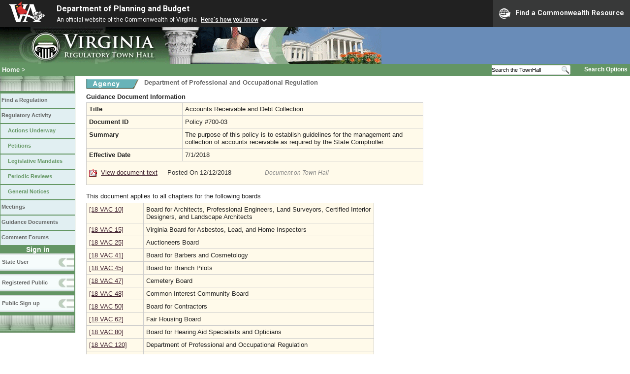

--- FILE ---
content_type: text/html;charset=UTF-8
request_url: https://townhall.virginia.gov/l/ViewGDoc.cfm?gdid=4210
body_size: 9768
content:


<!DOCTYPE html>
<html lang="en">




<head>
        <!-- Google tag (gtag.js) -->
        <script async src="https://www.googletagmanager.com/gtag/js?id=G-E5G7880415"></script>
        <script>
          window.dataLayer = window.dataLayer || [];
          function gtag(){dataLayer.push(arguments);}
          gtag('js', new Date());

          gtag('config', 'G-E5G7880415');
        </script>
<meta http-equiv="Content-Type" content="text/html; CHARSET=windows-1251">
<meta name="description" content="Virginia Regulatory Town Hall View Guidance Document">
<link rel="stylesheet" type="text/css" href="../styles.css"><link rel="stylesheet" type="text/css" href="../print.css" media="print"><link rel="shortcut icon" href="../townhall.ico"><link rel="P3Pv1" href=../"w3c/p3p.xml">
<style type="text/css">
td {
padding: 5px;
border-color: #cccccc;
background-color: #FFFAEA;
}
li {
color: #330000;
}
a.linkblack, a.linkblack:visited {
  Color: black; 
  Text-Decoration: none
}
a.linkblack:hover { 
  Color: blue; 
  Text-Decoration: underline;
}
</style>



<title>Virginia Regulatory Town Hall View Guidance Document</title>
</head>

<body>




<script src="https://www.developer.virginia.gov/media/developer/resources/branding-bar/brandingbar.php" data-item="va_aabrandingbar" aaname="Department of Planning and Budget" aatheme="aatheme-black" defer="" ></script>

<div id="agencybanner" title="Virginia Regulatory Town Hall">




  <div><img src="../graphics/townhalllogo.gif" alt="Virginia Regulatory Town Hall"></div>

</div>


<div id="breadcrumb">
  
<div id="sitesearch">
  
   	 <form action="../L/search.cfm" method="post">
        <input type="text" name="keyword" 
               style="vertical-align: middle; height: 18px; font-size: .85em; width: 140px; background-color: #feffff; padding: 0px; border: 0px; border-top: 1px solid #D5D5D5; border-bottom: 1px solid #D5D5D5;"
               onclick="javaScript: if (this.value=='Search the TownHall')this.value=''" onkeypress="javaScript: if (this.value=='Search the TownHall')this.value=''" value="Search the TownHall"               
        ><input type="image" src="../Graphics/MagnifyGlassSearch.gif" style="vertical-align: middle; height: 20px;">
        &nbsp;&nbsp;&nbsp;&nbsp;&nbsp;
        <a href="../L/search.cfm" alt="search page" style="font-size: .9em;">Search Options</a>
   	  </form>
   		 
</div>


  <div id="breadcrumblinks"><a href="../index.cfm">Home</a> &gt; </div>
</div>



  <div id="sidebar">
    
    

    

    
    <div id="menu8"><a>&nbsp;</a></div>

    <ul class="menu">
      <li><a href="../L/ListBoards.cfm" title="Browse Regulations">Find a Regulation</a></li>
      <li><a href="../L/NowInProgress.cfm" title="Regulatory Activity">Regulatory Activity</a>
        <ul>
          <li><a href="../L/NowInProgress.cfm" title="Actions Underway">Actions Underway</a></li>
          <li><a href="../L/petitions.cfm" title="Petitions for Rulemaking">Petitions</a></li>
          <li><a href="../L/mandates.cfm" title="Legislative Mandates">Legislative Mandates</a></li>
          <li><a href="../L/previews.cfm" title="Periodic Reviews">Periodic Reviews</a></li>
          <li><a href="../L/generalnotice.cfm" title="General Notices">General Notices</a></li>
        </ul>
      </li>

      <li><a href="../L/meetings.cfm?time=today" title="Meetings">Meetings</a></li>
      <li><a href="../L/GDocs.cfm" title="Guidance Documents">Guidance Documents</a></li>
      <li><a href="../L/Forums.cfm" title="Comment Forums">Comment Forums</a></li>
    </ul>

    
      <div class="navTR">Sign in</div>
      <div id="menu6"><a href="../L/statelogin.cfm" title="State agency login">State User</a></div>
      <div id="menu7"><a href="../L/publiclogin.cfm" title="Public user Login">Registered Public</a></div>
      <div id="menu13"><a href="../L/Register.cfm" title="Register as a public user">Public Sign up</a></div>
    

    
    <div id="menu12"><a>&nbsp;</a></div>

    

    
    
  </div>



<div id="contentwide">





<div style="float: left; width: 114px">
  <a href="ViewAgency.cfm?AgencyNumber=222">
  <img src="../graphics/a_agency.gif" border=0 style="vertical-align: middle" alt="Agency"></a>
</div>
<div class="headerA" style="float: left; padding-left: 4px; font-weight: bold; font-size: 1em; width: 600px;">
  Department of Professional and Occupational Regulation
</div>
<div style="clear: left; height: 9px;"></div>

<div style="width: 580px; padding-bottom: 4px">


  
  
  
  
  

  <div>
		  				
    <strong>Guidance Document Information</strong>
				<br style="clear: both">
		</div>
  
</div>
<table style="width: 685px">
  <tr>
    <td style="width: 180px"><strong>Title</strong></td>
    <td style="width: 465px">Accounts Receivable and Debt Collection</td>
  </tr>
  <tr>
    <td style="width: 180px"><strong>Document ID</strong></td>
    <td style="width: 465px">Policy #700-03</td>
  </tr>
  
    <tr>
      <td style="width: 180px"><strong>Summary</strong></td>
      <td style="width: 465px">The purpose of this policy is to establish guidelines for the management and collection of accounts receivable as required by the State Comptroller.</td>
    </tr>
  
    <tr>
      <td style="width: 180px"><strong>Effective Date</strong></td>
      <td style="width: 465px">7/1/2018</td>
    </tr>
  <tr>
    <td colspan=2 style="padding-top: 15px; padding-bottom: 15px;">
    
      
        <a href="GetFile.cfm?File=C:\TownHall\docroot\GuidanceDocs\222\GDoc_DPOR_4210_v3.pdf"><img src="../Graphics/pdf.gif" border=0 style="vertical-align: middle" alt="pdf"></a>
        <a href="GetFile.cfm?File=C:\TownHall\docroot\GuidanceDocs\222\GDoc_DPOR_4210_v3.pdf">View document text</a>
        &nbsp;&nbsp;&nbsp;
      
      <span style="color: #333333">
      Posted On 12/12/2018
      </span>
      &nbsp;&nbsp;&nbsp;&nbsp;&nbsp;&nbsp;&nbsp;&nbsp;&nbsp;&nbsp;&nbsp;&nbsp;&nbsp;&nbsp;&nbsp;
      
         <span style="color: #888888; font-size: .9em; font-style: italic;">Document on Town Hall</span>
            
      
    </td>
  </tr>
  
</table>


<br>


      This document applies to all chapters for the following boards
      <div style="height: 6px"></div>
      <table style="width: 585px">
      
      <tr>
        <td style="width: 110px"><a href="ViewBoard.cfm?BoardID=7">[18 VAC 10]</a></td>
        <td style="width: 475px">Board for Architects, Professional Engineers, Land Surveyors, Certified Interior Designers, and Landscape Architects</td>
      </tr>
    
      <tr>
        <td style="width: 110px"><a href="ViewBoard.cfm?BoardID=106">[18 VAC 15]</a></td>
        <td style="width: 475px">Virginia Board for Asbestos, Lead, and Home Inspectors</td>
      </tr>
    
      <tr>
        <td style="width: 110px"><a href="ViewBoard.cfm?BoardID=5">[18 VAC 25]</a></td>
        <td style="width: 475px">Auctioneers Board</td>
      </tr>
    
      <tr>
        <td style="width: 110px"><a href="ViewBoard.cfm?BoardID=134">[18 VAC 41]</a></td>
        <td style="width: 475px">Board for Barbers and Cosmetology</td>
      </tr>
    
      <tr>
        <td style="width: 110px"><a href="ViewBoard.cfm?BoardID=9">[18 VAC 45]</a></td>
        <td style="width: 475px">Board for Branch Pilots</td>
      </tr>
    
      <tr>
        <td style="width: 110px"><a href="ViewBoard.cfm?BoardID=131">[18 VAC 47]</a></td>
        <td style="width: 475px">Cemetery Board</td>
      </tr>
    
      <tr>
        <td style="width: 110px"><a href="ViewBoard.cfm?BoardID=147">[18 VAC 48]</a></td>
        <td style="width: 475px">Common Interest Community Board</td>
      </tr>
    
      <tr>
        <td style="width: 110px"><a href="ViewBoard.cfm?BoardID=10">[18 VAC 50]</a></td>
        <td style="width: 475px">Board for Contractors</td>
      </tr>
    
      <tr>
        <td style="width: 110px"><a href="ViewBoard.cfm?BoardID=142">[18 VAC 62]</a></td>
        <td style="width: 475px">Fair Housing Board</td>
      </tr>
    
      <tr>
        <td style="width: 110px"><a href="ViewBoard.cfm?BoardID=13">[18 VAC 80]</a></td>
        <td style="width: 475px">Board for Hearing Aid Specialists and Opticians</td>
      </tr>
    
      <tr>
        <td style="width: 110px"><a href="ViewBoard.cfm?BoardID=70">[18 VAC 120]</a></td>
        <td style="width: 475px">Department of Professional and Occupational Regulation</td>
      </tr>
    
      <tr>
        <td style="width: 110px"><a href="ViewBoard.cfm?BoardID=90">[18 VAC 130]</a></td>
        <td style="width: 475px">Real Estate Appraiser Board</td>
      </tr>
    
      <tr>
        <td style="width: 110px"><a href="ViewBoard.cfm?BoardID=91">[18 VAC 135]</a></td>
        <td style="width: 475px">Real Estate Board</td>
      </tr>
    
      <tr>
        <td style="width: 110px"><a href="ViewBoard.cfm?BoardID=15">[18 VAC 145]</a></td>
        <td style="width: 475px">Board for Professional Soil Scientists, Wetland Professionals, and Geologists</td>
      </tr>
    
      <tr>
        <td style="width: 110px"><a href="ViewBoard.cfm?BoardID=16">[18 VAC 155]</a></td>
        <td style="width: 475px">Board for Waste Management Facility Operators</td>
      </tr>
    
      <tr>
        <td style="width: 110px"><a href="ViewBoard.cfm?BoardID=17">[18 VAC 160]</a></td>
        <td style="width: 475px">Board for Waterworks and Wastewater Works Operators and Onsite Sewage System Professionals</td>
      </tr>
    
  </table>


<div style="margin-top: 22px;">
  
    
</div>






<br><br>

  <A href="gdocs.cfm">Back to show guidance documents</a>

<br><br><br>

<div>
</div>
<br>


</div>

</body>
</html> 